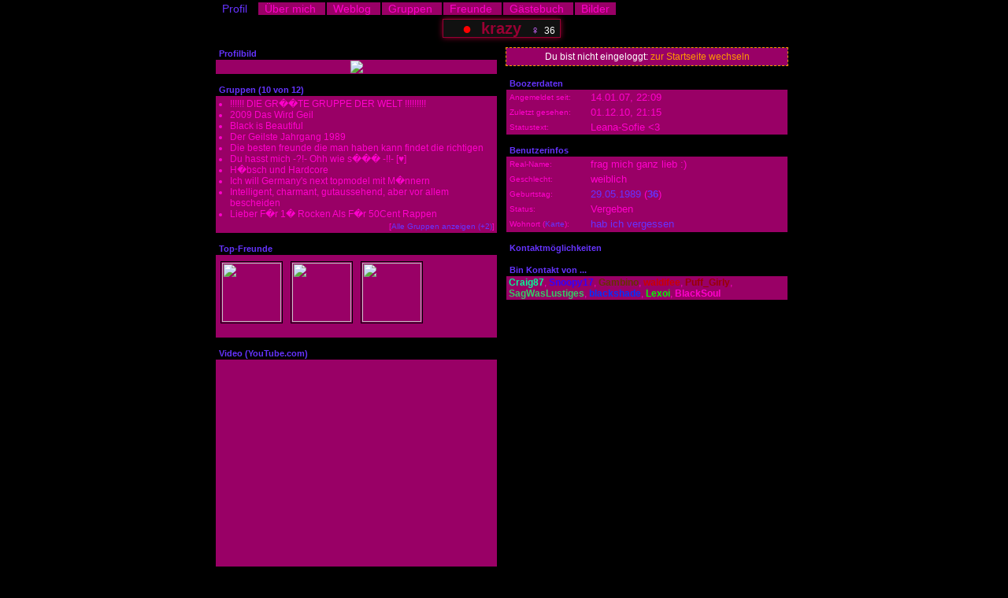

--- FILE ---
content_type: text/html; charset=utf-8
request_url: https://boozer-chat.de/user/krazy
body_size: 4961
content:
<!DOCTYPE html PUBLIC "-//W3C//DTD XHTML 1.1//EN" "http://www.w3.org/TR/xhtml11/DTD/xhtml11.dtd">
<html xmlns="http://www.w3.org/1999/xhtml" xml:lang="en">
	<head>
		<meta name="content-type" content="text/html; charset=utf-8" />
		<title>Boozer-Chat.de - Userpage von krazy </title>
        <link rel="shortcut icon" href="/favicon.ico" />
        <script src="/js/main.js" type="text/javascript"></script>
		<link rel="stylesheet" type="text/css" href="/x/css/userpage.css">
		<link rel="image_src" href="/75/krazy.jpg" />
        <style>
            
        BODY, TD.cell, TD.empty
            { background: #000000; }
        INPUT, TEXTAREA, .top_menu_button_on, TD.head, TD.top_menu, TD.taskcoms, 
        A.vlink, A.vlink:hover, TD.f_bottom, TD.f_left, TD.gb_head, TD.f_title, 
        .blog_head, .today, .blog_side_top, #txtarea_ifr
            { background-color: #000000; }
        .top_menu_button_off, TD.p1l, TD.p2l, TD.coms, TD.addcoms, .check, div.trans, div.ov,
        TD.f_right, TD.gb_main, TD.blog_text, .blog_side_text, TD.weekend, TD.month, 
        TD.day, TD.blog_coms, TD.blog_addcoms, TD.blog_showcoms, .header_info, 
        .blogs_infos, .autor_info, .combox, .frbox, .left, .right, .glob, .alz, .vbox, .newbox
            { background-color: #990066; }
        BODY, TD, A.top_menu_link_off, div.ov /* TD.p2l */
            { color: #FF00CC; font-family: Arial, sans-serif; }
        TD.head, A.top_menu_link_on, TD.top_menu, A.hlink, A.vlink, TD.f_left, 
        TD.f_title, .gb_head, .button, INPUT, TEXTAREA, TD.blog_head, TD.blog_side_top,
        TD.today, #txtarea_ifr
            { color: #6633FF; font-family: Arial, sans-serif; }
        A, A.link, A.klink, A:hover
            { color: #6633FF; font-family: Arial, sans-serif; }
        INPUT, TEXTAREA, .top_menu_button_on, #txtarea_ifr
            { border: 1px solid #FF00CC; }
        .top_menu_button_on, /*TABLE.feld,*/ HR, TD.p1l, TD.p2l, TD.gb_main, .header_info,
        .blogs_infos, .autor_info, TD.blog_text, .ixx
            { border: 1px solid #000000; }
        .top_menu_button_off
            { border: 1px solid #000000; }
        .topic
            { border-bottom: 3px solid #000000; }
        TD.taskcoms, TD.coms, TD.top_menu, .blog_side_text
            { border-left: 1px solid #000000; border-right: 1px solid #000000; }
        TD.addcoms, TD.taskcoms, TD.coms, TD.blog_coms, TD.blog_addcoms, 
        TD.blog_showcoms, .header_info, .blogs_infos, .autor_info 
            { border-top: 1px solid #000000; }
        TD.f_right
            { border-left: 1px solid #000000; }
        TD.addcoms, TD.taskcoms, TD.coms, TD.f_right, TD.f_title, TD.f_left, 
        TD.blog_coms, TD.blog_addcoms, TD.blog_showcoms
            { border-bottom: 1px solid #000000; }
        TD.top_menu
            { border-bottom: 2px solid #000000; }
        .blog_side_text, .blog_side_top
            { border-right:1px solid #000000; }
        BLOCKQUOTE
            { border-left: 1px dashed #FF00CC; }
        .blog_side_top, .blog_side_text
            { border-bottom:1px solid #000000; }    
        .select_today, .select, .table     
            { background-color: #000000; }
        div.ov { border: 1px solid #000000; border-top:0px; }
                      .he { font-family:Arial; font-size:11pt; color:#0066FF; }
            .she { font-family:Arial; font-size:11pt; color:#CC66FF; }
            .it { font-family:Arial; font-size:11pt; color:#444444; }
        </style>
    </head>
    <body onload="settrans()">
        <div align="center">
          <div align="center" style="width:728px;">
            <table cellpadding="0" cellspacing="0" style="width: 728px; border:0px;">
                          <tr>
                <td colspan="7">
                    <span class="top_menu_button_on">
                        <a href="/user/krazy?s=1" class="top_menu_link_on" style="display:inline;">&nbsp;&nbsp;Profil&nbsp;&nbsp;</a>
                    </span>
                    <span class="top_menu_button_off">
                        <a href="/user/krazy?s=2" class="top_menu_link_off" style="display:inline;">&nbsp;&nbsp;&Uuml;ber&nbsp;mich&nbsp;&nbsp;</a>
                    </span>
                    <span class="top_menu_button_off">
                      <a href="/user/krazy?s=6" class="top_menu_link_off" style="display:inline;">&nbsp;&nbsp;Weblog&nbsp;&nbsp;</a>
                    </span>
                    <span class="top_menu_button_off">
                      <a href="/user/krazy?s=8" class="top_menu_link_off" style="display:inline;">&nbsp;&nbsp;Gruppen&nbsp;&nbsp;</a>
                    </span>
                    <span class="top_menu_button_off">
                      <a href="/user/krazy?s=5" class="top_menu_link_off" style="display:inline;">&nbsp;&nbsp;Freunde&nbsp;&nbsp;</a>
                    </span>
                    <span class="top_menu_button_off">
                      <a href="/user/krazy?s=3" class="top_menu_link_off" style="display:inline;">&nbsp;&nbsp;G&auml;stebuch&nbsp;&nbsp;</a>
                    </span>
                    <span class="top_menu_button_off">
                      <a href="/user/krazy?s=7" class="top_menu_link_off" style="display:inline;">&nbsp;&nbsp;Bilder&nbsp;&nbsp;</a>
                    </span>
                </td>
                          <tr>
                <td colspan="7" class="top_menu" style="text-align:center; width:100%; padding-top:6px; padding-bottom:2px; padding-left:0px;">
					
                  <span style="color:#FFF; background-color:#111111; border:1px solid #990033; margin:5px;  -moz-box-shadow: 0px 0px 7px #990033; -webkit-box-shadow: 0px 0px 7px #990033; box-shadow: 0px 0px 7px #990033;">&nbsp; &nbsp;  <span style="color:#ff0000;">&#9679;</span> &nbsp;<a href="/user/krazy" style="color: #990033; font-weight:bold;">krazy</a> &nbsp;<font class="she">&#9792;</font> <span style="font-family:Arial; font-size:9pt;">36</span>&nbsp;</span>
                </td>
              </tr>
            </table>   
    <script src="/js/protoculous.js" type="text/javascript"></script>
    
    <script>
    
    est = false;
    editold = "";
    
    function editstatus()
    {
        if(!est)
        {
            est = true;
            editold = $('statustext').innerHTML;
            var formu = "";
            formu += "<input type=\"text\" id=\"newstatus\" name=\"newstatus\" value=\"" + editold + "\" maxlength=\"120\" autocomplete=\"off\" style=\"border: 1px solid rgb(255, 255, 255); width: 216px; padding:1px 2px; font-weight: bold; color: rgb(255, 255, 255); font-family: tahoma; background-color: rgb(19, 19, 51);\" />";
            formu += " <span style=\"font-size:10px;\">[<a href=\"#\" onclick=\"submitstatus(); return false;\">speichern</a>]</a> [<a href=\"#\" onclick=\"showstatus(); return false;\">abbrechen</a>]</span></form>";
            $('statustext').innerHTML = formu;
            $('editcom').hide();
            $('sincestatus').hide();
            $('dellink').hide();
        }
    }
    
    function submitstatus()
    {
        var url = "/x/testapi.php";
        if($('newstatus')!=null) {
            editold = $('newstatus').value.stripScripts().stripTags();
            var pars = "sessid=" + _sessid
                + "&do=setstatus&value=" 
                + encodeURIComponent(editold);
            $('editlink').innerHTML = "bearbeiten";
            $('dellink').show();
        } else {
            var pars = "sessid="+_sessid+"&do=setstatus";
            editold = "";
            $('editlink').innerHTML = "hinzuf&uuml;gen";
            $('sincestatus').hide();
            $('dellink').hide();
        }
        
        var myAjax = new Ajax.Request(
        url, {
                    method: "post",
                    parameters: pars
           });
        
        showstatus();
    }
    
    function showstatus() {
        $('statustext').innerHTML = editold;
        $('editcom').show();
        if(editold!="") {
            $('dellink').show();
        }
        setTimeout("est = false;", 100);
    }

    function showTitle(id) { $('picname'+id).hide(); $('picname'+id).setStyle({zIndex:10}); $('picname'+id).appear({duration:0.5,from:0,to:0.8}); }
    function hideTitle(id) { $('picname'+id).fade({duration:0.5,from:0.8,to:0}); }
    
</script>
    <style>
    .toplayer { position:absolute; top:0px; left:0px; z-index:20; background:none; width:140px; height:140px; cursor: hand; cursor: pointer; }
    .picname { position:absolute; left:10px; bottom:10px; z-index:0; width:118px; text-align:center; -moz-border-radius:3px; }
    </style>
    <table cellpadding="0" cellspacing="0" style="width:728px; border:0px; margin-top:8px;">
        <tr>
            <td style="vertical-align:top; width:359px; padding:0px; margin:0px;"><!-- left -->
    <table cellpadding="2" cellspacing="0" class="feld" style="width:359px; margin-bottom:11px;">
        <tr>
                    <td class="head">Profilbild</td>
                </tr>
                <tr>
                    <td style="padding:0px;">
                        <div class="trans"></div>
                        <div class="ov">
                            <div style="font-size:0px; line-height:0px; text-align:center; margin:0px; padding:0px; position:relative; "><a href="?s=7&album=0&o=191438"><img src="http://img10.boozer-chat.de/60ccb12be2b08ff43395e72a98980f6a.jpg" style="width:355px; padding:1px; border:0px; margin:0px;" alt="krazy" title="krazy" /></a></div>
                        </td>
                </tr>
</table>
<table cellpadding="2" cellspacing="0" class="feld" style="width:359px; margin-bottom:11px;">
	<tr>
                    <td class="head" colspan="2">Gruppen (10 von 12)</td>
                </tr>
<tr>
                        <td style="padding:0px;">
                            <div class="trans">   
                            </div>
                            <div class="ov">
                                <style>
                                .ulg { margin:0px; padding:3px; padding-left:18px; }
                                .lig { margin:0px; padding-left:0px; }
                                </style>
                                    <ul class="ulg">
                                    	<li class="lig">!!!!!! DIE GR��TE GRUPPE DER WELT !!!!!!!!!</li>
	<li class="lig">2009 Das Wird Geil</li>
	<li class="lig">Black is Beautiful</li>
	<li class="lig">Der Geilste Jahrgang 1989</li>
	<li class="lig">Die besten freunde die man haben kann findet die richtigen</li>
	<li class="lig">Du hasst mich -?!- Ohh wie s��� -!!- [&#9829;]</li>
	<li class="lig">H�bsch und Hardcore</li>
	<li class="lig">Ich will Germany's next topmodel mit M�nnern</li>
	<li class="lig">Intelligent, charmant, gutaussehend, aber vor allem bescheiden</li>
	<li class="lig">Lieber F�r 1� Rocken Als F�r 50Cent Rappen</li>

                                    </ul>
                                    <div style="text-align:right; font-size:10px; padding:0px 3px 3px 0px;">[<a href="?s=8">Alle Gruppen anzeigen (+2)</a>]
                            </div>
                        </td>
                    </tr>
</table>
<table cellpadding="2" cellspacing="0" class="feld" style="width:359px; margin-bottom:11px;">
        <tr>
                    <td class="head">Top-Freunde</td>
                </tr>
                <tr>
                    <td style="padding:0px;">
                        <div class="trans">   
                        </div>
                        <div class="ov">
                            <table style="border:0px; margin:0px; width:100%;" cellpadding="2" cellspacing="0">
                                <tr>
                                    <td style="text-align:center; padding:5px 0px 0px 0px; margin:0px;">
                                        	<table style="width:100%; margin:0px; padding:0px;">
		<tr>
			<td style="text-align:center; width:25%"><a href="/user/Snoopy17" class="users" target="_blank" onmouseover="showNick('friendpix','Snoopy17','3300FF','36');" onmouseout="hideNick('friendpix');"><img src="/75/snoopy17.jpg" class="ixx" style="width:75px; height:75px;" /></a></td>
			<td style="text-align:center; width:25%"><a href="/user/blackshade" class="users" target="_blank" onmouseover="showNick('friendpix','blackshade','0033FF','34');" onmouseout="hideNick('friendpix');"><img src="/75/blackshade.jpg" class="ixx" style="width:75px; height:75px;" /></a></td>
			<td style="text-align:center; width:25%"><a href="/user/BlackSoul" class="users" target="_blank" onmouseover="showNick('friendpix','BlackSoul','FF00CC','37');" onmouseout="hideNick('friendpix');"><img src="/75/blacksoul.jpg" class="ixx" style="width:75px; height:75px;" /></a></td>
			<td style="width:25%">&nbsp;</td>
		</tr>
	</table>

                                    </td>
                                </tr>
                                <tr>
                <td id="friendpix" style="text-align:center; padding:0px; margin:0px;">&nbsp;</td>
            </tr>
                            </table>
                        </div>
                    </td>
                </tr>
</table>
<table cellpadding="2" cellspacing="0" class="feld" style="width:359px; margin-bottom:11px;">
        <tr>
                    <td class="head"><!-- Video: -->Video (YouTube.com)</td>
                </tr>
                <tr>
                    <td style="padding:0px;">
                        <div class="trans">   
                        </div>
                        <div class="ov">
                            <div style="text-align:center; padding:0px; margin:0px; ">
                                <object width="357" height="298"><param name="movie" value="http://www.youtube.com/v/zGdu_q_F8jM&amp;rel=0&amp;color1=0x000000&amp;color2=0x990066&amp;border=0"></param><param name="wmode" value="transparent"></param><embed src="http://www.youtube.com/v/zGdu_q_F8jM&amp;rel=0&amp;color1=0x000000&amp;color2=0x990066&amp;border=0" type="application/x-shockwave-flash" wmode="transparent" width="357" height="298"></embed></object><br /><span style="font-style:italic;">&lt;33</span>
                            </div>
                        </div>
                    </td>
                </tr>
</table>
<table cellpadding="2" cellspacing="0" class="feld" style="width:359px; margin-bottom:11px;">

        <tr>
            <td style="padding:0px;">
                <div class="trans">   
                </div>
                <div class="ov" style="border-top:1px solid #000000">
                    <div style="width:351px; overflow:auto; padding:3px; margin:0px;">&lt;&lt;&lt; des is das Nichts.<br />
Nichts hasst Muuh und co.<br />
Hasst du auch Muuh und co,<br />
dann kopier dir das Nichts in dein Profil!</div>
                </div>
            </td>
        </tr>
</table>
<table cellpadding="2" cellspacing="0" class="feld" style="width:359px; margin-bottom:11px;">
        <tr>
                    <td class="head">Favorisierte Webseiten</td>
                </tr>
                <tr>
                    <td style="padding:0px;">
                        <div class="trans">   
                        </div>
                        <div class="ov">
                            <div style="width:347px; overflow:auto; padding:3px; margin:0px;">&#x25C6; <a href="http://boozer-chat.de" target="_blank" class="snap_preview" onClick="javascript:urchinTracker('boozer-chat.de');">boozer-chat.de</a> <br />&#x25C6; <a href="http://wenktec.de" target="_blank" class="snap_preview" onClick="javascript:urchinTracker('wenktec.de');">wenktec.de</a> <br />&#x25C6; <a href="http://germantalents.de" target="_blank" class="snap_preview" onClick="javascript:urchinTracker('germantalents.de');">germantalents.de</a> <br />&#x25C6; <a href="http://kb-show.de" target="_blank" class="snap_preview" onClick="javascript:urchinTracker('kb-show.de');">kb-show.de</a> <b           </div>
                        </div>
                    </td>
                </tr>
</table>
<table cellpadding="2" cellspacing="0" class="feld" style="width:359px; margin-bottom:11px;">

        <tr>
            <td style="padding:0px;">
                <div class="trans">   
                </div>
                <div class="ov" style="border-top:1px solid #000000">
                    <div style="width:351px; overflow:auto; padding:3px; margin:0px;">If you come to me at this moment<br />
the moment will become hours<br />
the hours will become days<br />
and the days - will become a lifetime</div>
                </div>
            </td>
        </tr>
</table>
<table cellpadding="2" cellspacing="0" class="feld" style="width:359px; margin-bottom:11px;">

        <tr>
            <td style="padding:0px;">
                <div class="trans">   
                </div>
                <div class="ov" style="border-top:1px solid #000000">
                    <div style="width:351px; overflow:auto; padding:3px; margin:0px;">Let me Die ...<br />
                <br />
                  ...please...</div>
                </div>
            </td>
        </tr>
</table>
<table cellpadding="2" cellspacing="0" class="feld" style="width:359px; margin-bottom:11px;">
	<tr>
                    <td class="head" colspan="2">Meine letzten 3 Besucher</td>
                </tr>
                <tr>
                    <td style="padding:0px;">
                        <div class="trans">   
                        </div>
                        <div class="ov">
                            <table style="width:100%; border:0px; margin:0px;" cellpadding="2" cellspacing="0">
<tr>
                        <td class="alz"><div style="float:left; width:20px; padding-right:4px; text-align:right;">1.</div>&nbsp;&nbsp;&mdash;</td>
                        <td class="alz"></td>
                    </tr>
<tr>
                        <td class="alz"><div style="float:left; width:20px; padding-right:4px; text-align:right;">2.</div>&nbsp;&nbsp;&mdash;</td>
                        <td class="alz"></td>
                    </tr>
<tr>
                        <td class="alz"><div style="float:left; width:20px; padding-right:4px; text-align:right;">3.</div>&nbsp;&nbsp;&mdash;</td>
                        <td class="alz"></td>
                    </tr></table></div></td></tr></table>
            </td>
            <td style="width:10px;"><!-- middle --></td>
            <td style="vertical-align:top; width:359px; padding:0px; margin:0px;"><!-- right -->
    <table cellpadding="2" cellspacing="0" class="feld" style="width:359px; border: 1px dashed #FF9900; background-color: #222232;">
        <tr>
            <td class="glob" style="width:359px; text-align:center; color:#FFFFFF;">
                    Du bist nicht eingeloggt: <a href="/index.php" style="color:#FF9900;">zur Startseite wechseln</a>
            </td>
        </tr>
	</table>
<br>
<table cellpadding="2" cellspacing="0" class="feld" style="width:359px; margin-bottom:11px;">
        <tr>
                    <td class="head" colspan="2">Boozerdaten</td>
                </tr>
                <tr>
                    <td style="padding:0px;">
                        <div class="trans">   
                        </div>
                        <div class="ov">
                            <table style="border:0px; margin:0px;" cellpadding="2" cellspacing="0">
                                <tr>
                                    <td class="left">Angemeldet&nbsp;seit:&nbsp;</td>
                                    <td class="right">14.01.07, 22:09 </td>
                                </tr>
                                <tr>
                                    <td class="left">Zuletzt&nbsp;gesehen:</td>
                                    <td class="right">01.12.10, 21:15</td>
                                </tr>       <tr>
                    <td class="left">Statustext:</td>
                    <td class="right">Leana-Sofie <3<span id="sincestatus" style="font-style:italic; font-size:10px;">&nbsp;&nbsp;</span></td>
                </tr></table></div></td></tr></table>
<table cellpadding="2" cellspacing="0" class="feld" style="width:359px; margin-bottom:11px;">
        <tr>
                    <td class="head">Benutzerinfos</td>
                </tr>
                <tr>
                    <td style="padding:0px;">
                        <div class="trans"></div>
                        <div class="ov">
                            <table style="border:0px; margin:0px;" cellpadding="2" cellspacing="0">
                               <tr>
                    <td class="left">Real-Name:</td>
                    <td class="right">frag mich ganz lieb :)</td>
                </tr>
       <tr>
                    <td class="left">Geschlecht:</td>
                    <td class="right">weiblich</td>
                </tr>
       <tr>
                    <td class="left">Geburtstag:</td>
                    <td class="right"><a href="/x/suche.php?geb=29.05.1989" target="_blank">29.05.1989</a>
                    (<a href="/x/suche.php?alt=36" target="_blank"><b>36</b></a>)
                    </td>
                </tr>
       <tr>
                    <td class="left">Status:</td>
                    <td class="right">Vergeben</td>
                </tr>
       <tr>
                    <td class="left">Wohnort<span id="bmap"><script> var smap = '<iframe width="358" height="250" frameborder="0" scrolling="no" marginheight="0" marginwidth="0" style="margin-bottom:0px;" src="http://maps.google.com/maps?f=q&source=s_q&hl=de&geocode=&q=&near=+hab+ich+vergessen+DE&ie=UTF8&hq=&z=7&output=embed&iwloc=near&t=p"></iframe>'; </script>
 (<a href="#" onclick="document.getElementById('gmaps').innerHTML = smap; document.getElementById('gmaps').style.height = '200px'; document.getElementById('bmap').innerHTML = ''; return false;">Karte</a>)</span>:</td>
                    <td class="right"><a href="/x/suche.php?ort=hab ich vergessen" target="_blank">hab ich vergessen</a></td>
                </tr>
				<tr>
					<td colspan="2" style="margin:0px; padding:0px; height:1px;" id="gmaps"></td>
				</tr>
</table></div></td></tr></table>
<table cellpadding="2" cellspacing="0" class="feld" style="width:359px; margin-bottom:11px;">
        <tr>
                    <td class="head" colspan="2">Kontaktmöglichkeiten</td>
                </tr>
                <tr>
                    <td style="padding:0px;">
                        <div class="trans">   
                        </div>
                        <div class="ov">
                            <table style="border:0px; margin:0px;" cellpadding="2" cellspacing="0"></table></div></td></tr></table>
<table cellpadding="2" cellspacing="0" class="feld" style="width:359px; margin-bottom:11px;">
        <tr>
                    <td class="head">Bin Kontakt von ...</td>
                </tr>
                <tr>
                    <td style="padding:0px;">
                        <div class="trans">   
                        </div>
                        <div class="ov">
                            <div style="padding:1px 3px;"><a href="/user/Craig87" class="users" target="_blank" style="color: #00FF99;">Craig87</a>, <a href="/user/Snoopy17" class="users" target="_blank" style="color: #3300FF;">Snoopy17</a>, <a href="/user/Gambino" class="users" target="_blank" style="color: #663300;">Gambino</a>, <a href="/user/waldifee" class="users" target="_blank" style="color: #CC0000;">waldifee</a>, <a href="/user/Puff_Girly" class="users" target="_blank" style="color: #990000;">Puff_Girly</a>, <a href="/user/SagWasLustiges" class="users" target="_blank" style="color: #33CC66;">SagWasLustiges</a>, <a href="/user/blackshade" class="users" target="_blank" style="color: #0033FF;">blackshade</a>, <a href="/user/Lexoi" class="users" target="_blank" style="color: #00FF00;">Lexoi</a>, <a href="/user/BlackSoul" class="users" target="_blank" style="color: #FF00CC;">BlackSoul</a></div>
                        </div
                    </td>
                </tr>
</table>
            </td>
        </tr>
    </table>
    
        <style>
           div.ov { width:357px; z-index:2; position:relative; }
           div.trans { width:358px; z-index:1; position:absolute; }
        </style><script> trans = true; opa = 0.3; </script>
        <style>
           td.right, td.left, .alz { background-color:transparent; }
        </style>    <script>
        function settrans() {
            if(trans) { $$('div.trans').each(function(s, index) { s.setStyle({opacity:opa}); s.setStyle({height:$$('div.ov')[index].getHeight()+'px'}); $$('div.ov')[index].setStyle({backgroundColor:'transparent'}); });  }
            //$$('div.tabstylebox').each(function(s, index) { if(trans) { s.setStyle({opacity:opa,borderBottom:'0px'}); } });
        }
    </script>
              </div>
    </div><!--12-->
  <iframe name="myrpc" height="0" width="0" frameborder="0" src=""></iframe>
</body>
</html>        


--- FILE ---
content_type: text/css
request_url: https://boozer-chat.de/x/css/userpage.css
body_size: 907
content:
BODY{margin-top:3px; margin-left:2px; font-size:10px; } /* A:hover,*/ A,A.top_menu,A.users,A.userlink,A.klink,A.hlink,A.vlink,A.top_menu_link_on,A.top_menu_link_off,A.top_menu_link_on:hover,A.top_menu_link_off:hover{text-decoration:none;} A.top_menu_link_on,A.top_menu_link_off{display:block; } A:hover,A.users:hover,A.klink:hover,A.hlink:hover,A.vlink:hover,A.wiki{text-decoration:underline; } A.users,A.userlink,A.link,A.klink,A.vlink,A.hlink{font-weight:bold; } A.wiki{font-weight:normal;color:#0066FF;} INPUT,TEXTAREA,.input{font-weight:bold; font-size:11px; } TD{text-align:left; font-size:12px; } /* userpage */ .top_menu_button_on,.top_menu_button_off{font-size:14px; } TD.top_menu{font-size:20px; text-align:center;} TD.left{width:100px; padding-left:4px; font-size:10px;} TD.right{width:250px; font-size:13px;} TD.glob{width:100%; padding:4px;} TD.head{width:100%; padding-left:5px;font-size:11px;font-weight:bold;} TD.p1l{text-align:center; vertical-align:middle; padding:2px; } TD.p2l{text-align:center; vertical-align:top; padding:3px; font-size:12px; } TD.coms{font-size:11px; padding:3px; } TD.addcoms{font-size:10px; padding:3px; text-align:center;} TD.taskcoms{text-align:center; font-size:11px; padding-left:3px;} .date{font-size:10px; } .topic{font-size:20px; } img.pic{ /*border-bottom:1px solid #000000; border-right:1px solid #000000;*/ } IMG.pic:hover{filter:alpha(opacity=80); -moz-opacity:0.8; opacity:0.8;} /* guestbook */ TD.f_left{font-size:10px; text-align:right; vertical-align:top;} TD.f_right{font-size:12px;} TD.f_title{font-weight:bold; font-size:12px; text-align:center;} TD.f_bottom{text-align:center;} .check{border:0px;} DIV.success{background-color:#225222; font-size:12px; font-family:Arial,sans-serif; color:#00FF00; padding:5px; border:1px solid #00FF00; width:710px; text-align:center; margin-top:23px; margin-bottom:23px;}DIV.error{background-color:#522222; font-size:12px; font-family:Arial,sans-serif; color:#FF0000; padding:5px; border:1px solid #FF0000; width:710px; text-align:center; margin-top:23px; margin-bottom:23px;} /* weblogs */ .header_info{text-align:center;padding:3px;width:720px;font-size:12px;margin:0px;} .blogs_infos{text-align:left;padding-left:3px;width:175px;font-size:11px;} .autor_info{text-align:center;padding:3px;font-size:10px;} .blog_side_top{width:175px;padding-left:4px;} .blog_side_text{width:175px;padding-left:3px;font-size:10px;} .td{padding:0px;font-size:12px;} .blog_head{font-size:12px;font-weight:bold;padding-left:3px;background-repeat:repeat-x;width:500px;} .blog_text{font-size:13px;padding:5px;} .blog_coms{font-size:11px;padding-left:3px;} TD.blog_addcoms{font-size:11px;padding:3px;text-align:center;} TD.blog_showcoms{font-size:12px;padding:3px;} TD.empty{width:25px;height:18px;text-align:center;font-size:10px;} TD.day{width:25px; height:8px;text-align:center;font-size:9px;}TD.month{width:180px;height:14px;text-align:center;font-size:10px;} TD.cell{width:25px;height:18px;text-align:center;font-size:10px;} TD.weekend{width:25px;height:18px;text-align:center;font-size:10px;} TD.bday{width:25px;height:18px;text-align:center;font-size:10px;font-weight:bold;color:#000000;background-color:#00CC00;} .table{width:180px;} TD.today{width:25px;height:18px;text-align:center;font-size:10px;border:1px solid #CC0000;font-weight:bold;} TD.select{width:25px;height:18px;text-align:center;font-size:10px;} TD.select_today{width:25px;height:18px;text-align:center;font-size:10px;font-weight:bold; border:1px solid #CC0000; } div.right{float:right;margin-left:10px;position:relative;} div.left{float:left;margin-right:10px;position:relative;} BLOCKQUOTE{margin-left:23px;padding-left:10px;font-size:11px;} TABLE,IFRAME,OBJECT{z-index:2; position:relative;} .background{position:fixed; visibility:visible; left:0px; top:0px; width:100%; height:100%; z-index:1;}.tdbox{position:relative; width:140px; height:140px; vertical-align:middle; text-align:center; } .combox{position:absolute; z-index:5; right:1px; bottom:1px; padding:1px 2px 0px 2px; -moz-border-radius:6px;} .frbox{position:absolute; z-index:5; right:1px; top:1px; padding:1px 1px 0px 1px; font-size:10px; -moz-border-radius:6px;} .vbox{position:absolute; z-index:5; left:1px; bottom:1px; padding:1px 1px 0px 1px; font-size:10px; -moz-border-radius:6px; } .newbox{position:absolute; z-index:5; left:1px; top:1px; padding:1px 1px 0px 1px; font-size:10px; -moz-border-radius:6px; } .picbox{position:relative; z-index:4; } .ixx{padding:1px; }
